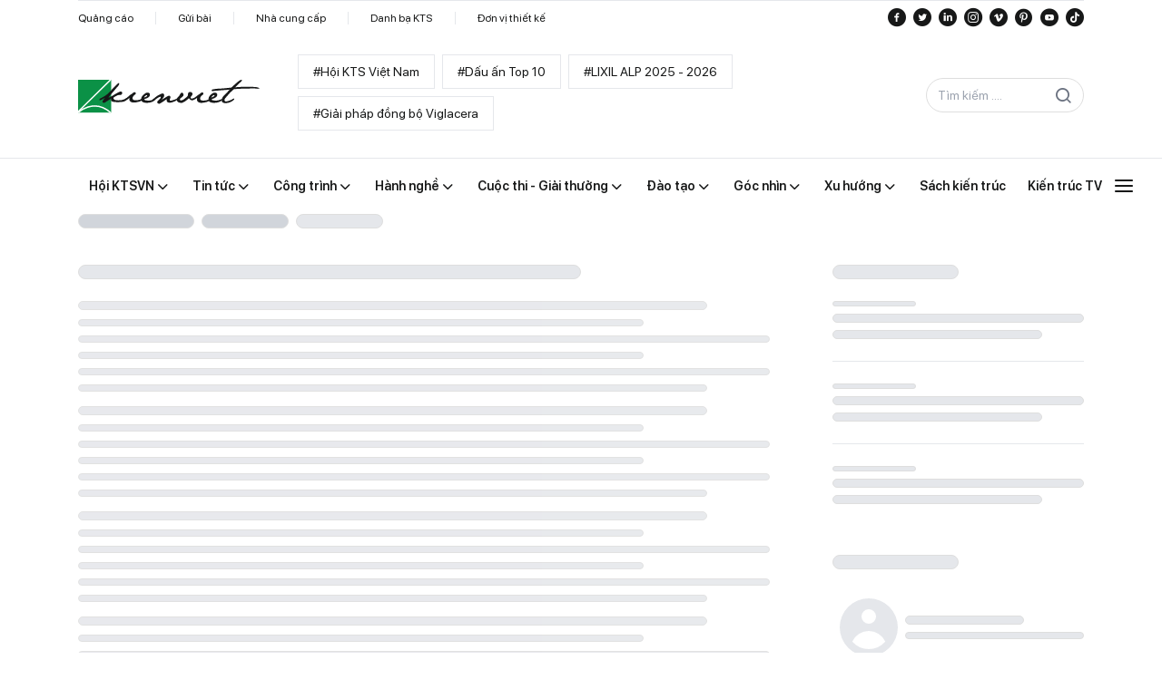

--- FILE ---
content_type: image/svg+xml
request_url: https://kienviet.net/_nuxt/logo.e68bcd67.svg
body_size: 6686
content:
<svg width="194" height="37" viewBox="0 0 194 37" fill="none" xmlns="http://www.w3.org/2000/svg">
<path d="M35.3765 0.856689H0V36.2853H35.3765V0.856689Z" fill="#0B9146"/>
<mask id="mask0_7368_441" style="mask-type:luminance" maskUnits="userSpaceOnUse" x="0" y="0" width="36" height="37">
<path d="M35.3765 0.856689H0V36.2853H35.3765V0.856689Z" fill="white"/>
</mask>
<g mask="url(#mask0_7368_441)">
<path d="M37.6268 -1.84937L-2.95898 38.3938" stroke="white" stroke-width="1.5"/>
<path d="M-0.570312 36.8571C-0.570312 36.8571 16.5473 19.7144 35.3769 36.8568" stroke="white" stroke-width="1.5"/>
</g>
<path d="M22.6992 22.5858C22.7223 22.2729 22.8337 21.973 23.0203 21.7211C23.207 21.4691 23.4612 21.2754 23.7535 21.1625C24.4466 20.8066 25.5766 20.1825 27.1434 19.3017C28.7301 18.4058 30.2229 17.3525 31.5992 16.1576C32.8818 15.0614 34.0703 13.8595 35.1522 12.5644C36.1307 11.3977 37.1617 10.2641 38.2451 9.16361C39.3285 8.06309 40.2837 7.09089 41.1108 6.24702C41.7526 5.51495 42.5351 4.91981 43.4115 4.49707L43.8192 4.52624C44.1881 5.48677 43.8231 6.57563 42.7242 7.79282C41.6292 9.02362 40.3012 10.5577 38.7751 12.4302C37.2491 14.3026 35.8279 15.9301 34.5698 17.3242C33.3116 18.7184 32.6476 19.745 32.5777 20.3808C34.6556 19.3987 36.6727 18.2923 38.6179 17.0676C40.0844 16.1122 41.6031 15.2398 43.1669 14.4543C44.4541 13.8302 45.3511 13.5385 45.8404 13.5968C46.0939 13.6351 46.3337 13.737 46.5374 13.8931C46.7411 14.0491 46.902 14.2542 47.0053 14.4893C47.1431 14.7786 47.2043 15.0985 47.1828 15.4182C47.1614 15.738 47.0581 16.0469 46.883 16.3151C46.6868 16.6528 46.3933 16.9233 46.0409 17.0909C45.6885 17.2585 45.2937 17.3154 44.9084 17.2542C44.0157 17.2014 43.1228 17.355 42.299 17.7034C41.5127 18.0475 40.7089 18.4384 39.8993 18.87C39.2508 19.2005 38.6494 19.6164 38.1111 20.1067C37.9236 20.2984 37.8115 20.5515 37.7955 20.8195C37.7794 21.0874 37.8605 21.3521 38.0237 21.565C38.2183 21.8913 38.4818 22.171 38.7958 22.3847C39.1097 22.5983 39.4664 22.7406 39.841 22.8016C40.944 23.0438 42.0737 23.1418 43.2018 23.0933C44.4024 23.0824 45.6009 22.9928 46.7898 22.8249C47.7417 22.6059 48.6645 22.275 49.539 21.8391C50.2088 21.5766 50.5117 21.6116 50.8553 21.2558C51.199 20.9 51.496 20.7541 51.7465 20.8125C51.997 20.8708 52.7949 21.0283 52.9114 21.53C52.7716 22.2008 51.7465 22.8949 51.1058 23.3849C50.2876 23.947 49.3675 24.3433 48.3974 24.5515C46.9616 24.8761 45.495 25.0443 44.0231 25.0532C42.3974 25.105 40.7701 25.0719 39.1479 24.954C38.0211 24.932 36.914 24.6548 35.9094 24.1432C35.2221 23.7232 34.96 22.7608 35.1173 21.2733C34.1543 21.9616 33.1699 22.6208 32.1642 23.2507C31.1585 23.8807 30.1625 24.5282 29.1762 25.1932C28.6785 25.5687 28.0847 25.7952 27.4637 25.8465C27.2233 25.8497 26.9862 25.7893 26.7764 25.6715C26.5061 25.5664 26.2847 25.364 26.1554 25.104C26.0261 24.844 25.9984 24.5451 26.0775 24.2657C26.2231 23.6824 27.1783 22.3058 28.9374 20.1242C27.5506 21.1315 26.0701 22.0028 24.5165 22.7258C23.3807 23.1866 22.7633 23.1457 22.6992 22.5858Z" fill="#171818"/>
<path d="M122.067 21.1974C124.228 21.1974 127.641 17.5167 128.736 17.0325C129.609 16.5716 130.409 15.9817 131.107 15.2826C131.354 15.0401 131.657 14.863 131.99 14.7673C132.322 14.6716 132.673 14.6602 133.011 14.7342C133.278 14.7826 133.517 14.929 133.682 15.1448C133.847 15.3606 133.926 15.6302 133.902 15.9009C133.879 16.2215 133.773 16.5305 133.593 16.7967C133.413 17.0629 133.166 17.277 132.877 17.4175C132.288 17.7483 131.772 18.197 131.363 18.7358C131.028 19.2214 130.757 19.7489 130.559 20.3049C130.358 20.8589 130.358 21.4659 130.559 22.0199C130.639 22.2848 130.783 22.5256 130.98 22.7202C131.176 22.9148 131.418 23.0571 131.683 23.134C132.523 23.341 133.388 23.4236 134.252 23.379C135.286 23.3824 136.317 23.261 137.321 23.0174C138.14 22.8191 138.925 22.5007 139.651 22.0724C140.136 21.7165 140.739 21.5618 141.335 21.6407L141.538 22.469C141.214 22.9736 140.772 23.3919 140.251 23.6882C139.719 24.0073 139.164 24.288 138.591 24.5281C137.835 24.8226 137.056 25.0529 136.261 25.2165C135.242 25.444 134.077 25.6423 132.767 25.7998L131.334 25.8698C130.45 25.8135 129.585 25.5857 128.788 25.199C128.262 24.894 127.82 24.463 127.501 23.9448C127.19 23.4731 127.007 22.9282 126.971 22.364C126.949 21.8344 127.012 21.3046 127.158 20.7949C127.309 20.2699 127.425 20.2116 126.686 20.8357C125.818 21.5416 122.737 23.3965 121.811 23.0932" fill="#171818"/>
<path d="M50.7793 21.1975C52.3228 20.5733 55.439 17.2076 56.5165 16.7234C57.3928 16.2644 58.1942 15.6743 58.893 14.9735C59.1401 14.731 59.4436 14.554 59.7761 14.4582C60.1086 14.3625 60.4596 14.3511 60.7976 14.4252C61.0645 14.4736 61.3038 14.62 61.4687 14.8357C61.6335 15.0515 61.712 15.3211 61.6888 15.5918C61.6637 15.9119 61.5553 16.2198 61.3745 16.4849C61.1936 16.7499 60.9465 16.9629 60.6578 17.1026C60.0779 17.4279 59.569 17.8663 59.1609 18.3917C58.8206 18.8731 58.5481 19.3991 58.3513 19.955C58.1535 20.5095 58.1535 21.1155 58.3513 21.67C58.4304 21.9348 58.5741 22.1758 58.7693 22.3713C58.9645 22.5668 59.2051 22.7107 59.4696 22.7899C60.3102 22.991 61.1751 23.0716 62.0383 23.0291C63.0743 23.0353 64.1072 22.9139 65.1136 22.6674C65.9322 22.4681 66.7171 22.1498 67.4435 21.7225C67.9066 21.3721 68.4856 21.2115 69.0627 21.2733L69.2724 22.0958C68.9489 22.6032 68.5045 23.0221 67.9793 23.3149C67.4559 23.6498 66.9067 23.9424 66.3368 24.1899C65.581 24.4848 64.8016 24.7151 64.007 24.8782C62.8529 25.133 61.6864 25.3277 60.5122 25.4615L59.0735 25.5315C58.1903 25.4758 57.3261 25.25 56.5282 24.8665C56.0074 24.5541 55.5682 24.1223 55.2468 23.6066C54.9325 23.1386 54.7494 22.5947 54.7167 22.0316C54.6945 21.5 54.7574 20.9683 54.9031 20.4567C55.0546 19.9375 53.2431 22.1716 52.3345 22.4399" fill="#171818"/>
<path d="M67.8977 19.6808C68.2663 18.936 68.7587 18.2595 69.3539 17.68C69.9875 17.0344 70.6689 16.4377 71.3925 15.8951C72.0026 15.4198 72.6988 15.0672 73.4427 14.8568L74.2349 14.8218C74.8961 14.8295 75.5404 15.0324 76.0871 15.4051C76.6171 15.7668 76.8385 16.4201 76.7569 17.3475C76.7097 17.8225 76.5628 18.2821 76.3259 18.6962C76.0891 19.1104 75.7675 19.4697 75.3823 19.7508C74.549 20.4268 73.5853 20.9232 72.5516 21.2091C71.4973 21.5124 70.9323 21.7924 70.8566 22.0199C70.7809 22.2474 70.944 22.5274 71.3692 22.8132C71.7944 23.0991 72.738 23.2799 74.2174 23.3616C75.4302 23.4616 76.6511 23.381 77.8403 23.1224C78.6246 22.9368 79.3907 22.681 80.1294 22.3582C80.572 22.1384 81.0317 21.9551 81.504 21.8099C81.836 21.7166 82.0864 21.8916 82.3078 22.3232C81.802 23.0854 81.131 23.7234 80.3449 24.1899C79.5008 24.6483 78.6079 25.0103 77.683 25.269C76.4144 25.6204 75.1079 25.8162 73.7922 25.8523H72.8661C71.7103 25.8046 70.5688 25.5783 69.482 25.1815C68.9647 24.9509 68.5021 24.6129 68.1249 24.1899C67.7538 23.673 67.5175 23.0715 67.4376 22.4399C67.3948 21.498 67.5516 20.5577 67.8977 19.6808ZM70.4722 20.1591C71.4745 19.8941 72.4213 19.4516 73.268 18.8525C73.7398 18.4383 73.9378 18.0592 73.8504 17.7209C73.7631 17.3825 73.3845 17.3884 72.6855 17.7559C72.1185 18.0058 71.6193 18.3878 71.2294 18.87C70.9451 19.2823 70.6883 19.713 70.4605 20.1591H70.4722Z" fill="#171818"/>
<path d="M80.0422 21.8565C80.7847 21.4099 81.4677 20.8709 82.075 20.2524C83.0536 19.3483 84.137 18.565 85.3018 17.9191C86.5483 17.2192 87.5191 16.6903 88.2141 16.3325C88.9426 15.9695 89.7332 15.7478 90.544 15.6792C90.8724 15.7533 91.1753 15.9133 91.4219 16.1428C91.6685 16.3724 91.8499 16.6632 91.9477 16.9858C92.1195 17.657 92.085 18.3645 91.8487 19.0158C91.6157 19.7508 90.7071 21.0068 89.1228 22.784L94.4115 19.4008C95.128 18.9016 95.9127 18.5086 96.7414 18.2341C97.0251 18.1528 97.3265 18.1576 97.6075 18.2479C97.8885 18.3383 98.1364 18.5101 98.3198 18.7416C98.7741 19.2355 98.8013 19.986 98.4014 20.9932C98.0053 21.9965 97.8888 22.7432 98.0577 23.204C98.2266 23.6648 99.3158 23.5948 101.343 22.9473C102.904 22.4828 104.427 21.8978 105.898 21.1974C105.933 21.8994 105.707 22.5896 105.263 23.134C104.878 23.5248 103.655 24.1023 101.587 24.884C99.5197 25.6656 97.9645 25.8873 96.9277 25.6423C95.891 25.3973 95.2153 24.9656 94.9241 24.3706C94.6239 23.7703 94.5614 23.0785 94.7493 22.434C94.9299 21.7399 94.33 21.9207 92.9612 22.9823C91.8148 23.8884 90.6147 24.7241 89.3674 25.4848C88.3345 26.0953 87.5579 26.527 87.0376 26.7797C86.4614 26.8296 85.8824 26.7249 85.3601 26.4764C85.144 26.3442 84.9649 26.1593 84.8397 25.9389C84.7144 25.7186 84.6469 25.47 84.6437 25.2164C84.6254 24.8771 84.6933 24.5386 84.841 24.2326C84.9887 23.9266 85.2113 23.663 85.4882 23.4665C86.1231 22.8832 86.7289 22.3407 87.3171 21.7165C87.8345 21.2379 88.1992 20.617 88.3656 19.9316C88.4821 19.3483 88.1268 19.1558 87.2997 19.4008C86.0813 19.871 84.9464 20.5348 83.9389 21.3666C82.5643 22.436 81.644 23.1048 81.178 23.3732C80.5822 23.6831 79.9308 23.8714 79.2617 23.9273C79.3258 22.7782 79.5937 22.0899 80.0422 21.8565Z" fill="#171818"/>
<path d="M122.381 22.819C121.856 22.9909 121.293 23.0098 120.758 22.8735C120.223 22.7372 119.737 22.4512 119.358 22.049C118.945 21.6524 118.682 20.9524 118.467 20.8824C118.251 20.8124 117.302 21.9265 116.865 22.2474C116.428 22.5682 115.887 23.029 115.159 23.6473C113.941 24.5408 112.608 25.2667 111.198 25.8056L109.619 25.8756C108.749 25.7605 107.901 25.5168 107.103 25.1523C106.572 24.8617 106.14 24.4189 105.862 23.8807C105.608 23.4362 105.45 22.9435 105.396 22.434C105.382 22.0823 105.407 21.7301 105.472 21.3841C105.53 21.0282 105.985 20.4508 106.829 19.6341C107.656 18.8608 108.338 17.9463 108.845 16.9333C109.143 16.1786 109.65 15.5249 110.307 15.0492C110.503 14.9318 110.726 14.8673 110.955 14.8622C111.184 14.8571 111.41 14.9115 111.611 15.0201C112.102 15.3785 112.442 15.9064 112.567 16.5017C112.687 16.8783 112.704 17.2802 112.617 17.6659C112.53 18.0515 112.342 18.4068 112.071 18.695C111.559 19.3278 110.935 19.8616 110.231 20.2699C109.658 20.5472 109.207 21.0272 108.967 21.6174C108.864 21.8278 108.829 22.0654 108.867 22.2967C108.906 22.528 109.016 22.7413 109.182 22.9065C109.38 23.0671 109.617 23.1726 109.868 23.2126C110.12 23.2525 110.378 23.2254 110.615 23.134C111.269 22.952 111.895 22.679 112.473 22.3232C113.112 21.9341 113.721 21.4994 114.296 21.0224C114.91 20.5208 115.568 19.9647 116.271 19.3541C116.891 18.8982 117.309 18.2181 117.436 17.4583C117.408 16.826 117.448 16.1925 117.552 15.5684C117.742 15.0912 118.073 14.6838 118.502 14.4017C118.954 14.1384 119.48 14.0318 119.999 14.0984C120.665 14.1343 121.291 14.4269 121.746 14.9151C121.962 15.1048 122.121 15.3509 122.205 15.626C122.29 15.901 122.296 16.1941 122.224 16.4725C122.076 17.1627 121.758 17.8046 121.298 18.3391C120.911 18.7238 120.582 19.1618 120.319 19.6399C120.192 19.8835 120.151 20.1632 120.203 20.4333C120.313 20.6642 120.486 20.8588 120.703 20.9942C120.92 21.1295 121.17 21.2001 121.426 21.1974C122.352 21.1974 122.661 21.5007 123.261 20.8649" fill="#171818"/>
<path d="M139.779 19.6458C140.151 18.9032 140.645 18.2288 141.241 17.6509C141.87 17.0054 142.546 16.4069 143.262 15.8601C143.89 15.3905 144.605 15.0496 145.365 14.8568L146.151 14.8218C146.813 14.8284 147.457 15.0314 148.003 15.4051C148.533 15.7726 148.761 16.4201 148.673 17.3475C148.626 17.8218 148.48 18.2809 148.244 18.6949C148.008 19.1089 147.688 19.4687 147.304 19.7508C146.471 20.4273 145.507 20.9256 144.474 21.2149C143.419 21.5124 142.854 21.7983 142.773 22.0199C142.691 22.2416 142.866 22.5274 143.285 22.8132C143.705 23.0991 144.66 23.2799 146.14 23.3616C147.351 23.463 148.57 23.3804 149.757 23.1166C150.54 22.9307 151.304 22.6729 152.04 22.3466C152.481 22.1286 152.939 21.9452 153.409 21.7983C153.741 21.7049 153.991 21.8799 154.218 22.3116C153.709 23.0796 153.031 23.7219 152.238 24.1899C151.393 24.6482 150.5 25.012 149.576 25.2748C148.308 25.6269 147.001 25.8228 145.685 25.8582H144.782C143.628 25.8113 142.489 25.585 141.404 25.1873C140.885 24.9519 140.422 24.6078 140.047 24.1782C139.675 23.6614 139.437 23.0601 139.354 22.4282C139.3 21.4812 139.444 20.5333 139.779 19.6458ZM142.354 20.1241C143.357 19.8561 144.305 19.4139 145.155 18.8175C145.621 18.4092 145.825 18.03 145.738 17.6859C145.65 17.3417 145.278 17.3534 144.573 17.7209C144.007 17.9724 143.508 18.3541 143.117 18.835C142.839 19.2445 142.584 19.669 142.354 20.1066V20.1241Z" fill="#171818"/>
<path d="M160.649 12.9727C161.767 11.9169 164.68 8.52781 166.089 7.26784L169.211 4.45042C170.203 3.53486 171.257 2.69082 172.368 1.92465C173.115 1.3327 174.013 0.962824 174.96 0.857178C175.397 1.4405 174.989 2.26881 173.743 3.37711C172.496 4.48542 171.506 5.41289 170.772 6.14787L168.664 8.28282C167.994 8.95947 165.705 11.7536 164.837 12.6869C164.467 12.9501 164.127 13.2533 163.823 13.591C163.427 13.9352 162.926 14.4135 162.338 15.0143C161.75 15.6151 161.039 16.4201 160.224 17.3884C159.408 18.3567 158.686 19.2025 158.063 19.9025C157.512 20.4797 157.054 21.1389 156.706 21.8566C156.571 22.1006 156.491 22.3715 156.473 22.6498C156.455 22.9282 156.499 23.2071 156.601 23.4666C156.703 23.6998 156.864 23.9022 157.068 24.0537C157.273 24.2051 157.513 24.3004 157.766 24.3299C158.348 24.4291 159.432 24.2016 161.063 23.6416C162.265 23.2641 163.424 22.7617 164.522 22.1425C165.013 21.8119 165.539 21.5361 166.089 21.32C166.23 21.256 166.39 21.2431 166.539 21.2835C166.689 21.3239 166.82 21.4152 166.91 21.5416C167.103 21.8041 166.829 22.2591 166.072 22.9008C165.44 23.4507 164.762 23.9445 164.045 24.3766C163.391 24.7487 162.709 25.0705 162.006 25.339C161.17 25.6565 160.3 25.8758 159.414 25.9924C158.836 26.0823 158.252 26.1291 157.667 26.1324C157.329 26.1324 156.991 26.1323 156.677 26.0974C155.959 26.0571 155.258 25.8579 154.626 25.514C154.166 25.238 153.821 24.8052 153.654 24.2949C153.484 23.9022 153.391 23.4803 153.38 23.0524C153.382 23.0168 153.394 22.9826 153.415 22.9533C153.441 22.4335 153.557 21.9223 153.758 21.4425C154.008 20.7588 154.318 20.099 154.685 19.4709C155.034 18.8875 155.692 18.0709 157.445 16.4784C158.65 15.4427 159.725 14.2656 160.649 12.9727Z" fill="#171818"/>
<path d="M145.587 13.0136C144.532 13.1478 143.839 13.2294 143.472 13.2411C143.105 13.2528 142.89 13.037 142.837 12.5995C142.791 12.4263 142.796 12.2434 142.85 12.0727C142.905 11.9021 143.008 11.7508 143.146 11.637C143.644 11.3666 144.194 11.2093 144.759 11.1762C145.563 11.0712 146.396 10.9428 147.264 10.7795C148.377 10.5754 154.079 10.412 156.31 10.1612C158.54 9.91037 160.818 9.67704 163.154 9.46121C165.489 9.24539 167.813 9.05289 170.207 8.8779C172.601 8.7029 174.896 8.6154 177.197 8.56874C179.497 8.52207 181.856 8.5279 184.303 8.56874C186.749 8.60957 188.764 8.72623 190.302 8.8779C191.654 8.95141 192.948 9.4494 194.001 10.3012C193.173 10.5916 192.292 10.6933 191.42 10.5987C190.646 10.4937 189.807 10.4179 188.916 10.3537C188.025 10.2895 186.953 10.2895 185.706 10.3187L181.181 10.4587C179.404 10.517 177.517 10.5579 175.502 10.5812C173.486 10.6045 171.424 10.7037 169.374 10.8728C167.324 11.042 165.338 11.2287 163.474 11.4212C161.61 11.6137 159.665 11.7945 157.649 11.952C155.634 12.1095 154.207 12.2261 153.362 12.2845C152.518 12.3428 151.819 12.4011 151.271 12.4653C150.724 12.5295 145.948 12.8445 145.587 13.0136Z" fill="#171818"/>
</svg>
